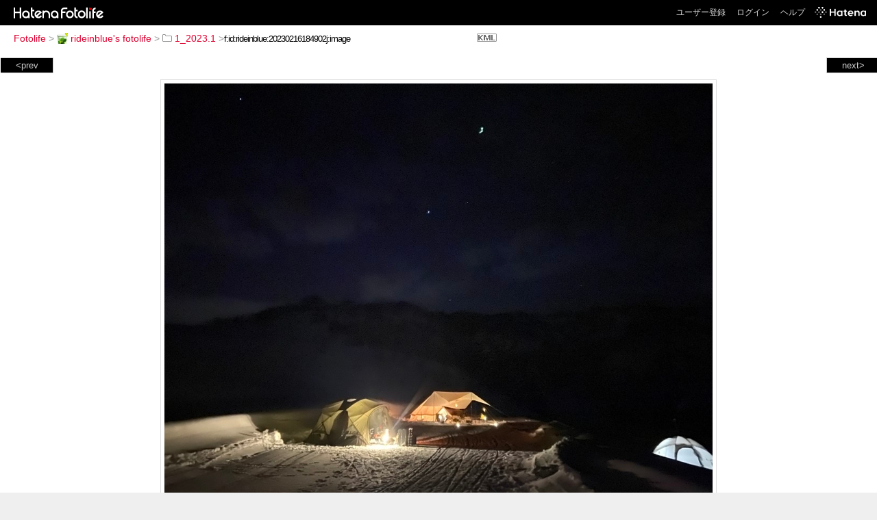

--- FILE ---
content_type: text/html; charset=utf-8
request_url: https://f.hatena.ne.jp/rideinblue/20230216184902
body_size: 3255
content:


<!DOCTYPE html>
<html lang="ja">
<head>
<meta charset="UTF-8">


<title>個別「20230216184902」の写真、画像 - 1_2023.1 - rideinblue's fotolife</title>

<link rel="stylesheet" href="/css/fotolife.css?20251121" type="text/css" media="all" />



<meta name="viewport" content="width=device-width, initial-scale=1.0, user-scalable=1" />


<script type="text/javascript">
<!--
var SMARTPHONE_SUPPORT = true;
if (SMARTPHONE_SUPPORT && /iPod;|iPhone;|Android /.test(navigator.userAgent)) {
  document.write('<link rel="stylesheet" href="/css/smartphone.css?20251121" type="text/css" media="all" />');
}

if (typeof Hatena == 'undefined') Hatena = {};
if (typeof Hatena.Fotolife == 'undefined') Hatena.Fotolife = {};

Hatena.Fotolife.AuthUrl = 'https://f.hatena.ne.jp/rideinblue/20230216184902';

// -->
</script>

<script type="text/javascript" src="https://s.hatena.ne.jp/js/HatenaStar.js"></script>
<script type="text/javascript"><!--
  Hatena.Author  = new Hatena.User('rideinblue');
--></script>

<script type="text/javascript" src="/js/togglemore.js"></script>
<script type="text/javascript" src="/js/Hatena/Fotolife/FollowEdit.js"></script>

<!-- Google Tag Manager -->
<noscript><iframe src="//www.googletagmanager.com/ns.html?id=GTM-M45RQN"
height="0" width="0" style="display:none;visibility:hidden"></iframe></noscript>
<script>
<!--
(function(w,d,s,l,i){w[l]=w[l]||[];w[l].push({'gtm.start':
new Date().getTime(),event:'gtm.js'});var f=d.getElementsByTagName(s)[0],
j=d.createElement(s),dl=l!='dataLayer'?'&l='+l:'';j.async=true;j.src=
'//www.googletagmanager.com/gtm.js?id='+i+dl;f.parentNode.insertBefore(j,f);
})(window,document,'script','dataLayer','GTM-M45RQN');
// -->
</script>
<!-- End Google Tag Manager -->


<!--
<rdf:RDF
   xmlns:rdf="http://www.w3.org/1999/02/22-rdf-syntax-ns#"
   xmlns:foaf="http://xmlns.com/foaf/0.1/">
<rdf:Description rdf:about="http://f.hatena.ne.jp/rideinblue/">
   <foaf:maker rdf:parseType="Resource">
     <foaf:holdsAccount>
       <foaf:OnlineAccount foaf:accountName="rideinblue">
         <foaf:accountServiceHomepage rdf:resource="http://www.hatena.ne.jp/" />
       </foaf:OnlineAccount>
     </foaf:holdsAccount>
   </foaf:maker>
</rdf:Description>
</rdf:RDF>
-->

<script type="text/javascript">
<!--

if (typeof Hatena == 'undefined') Hatena = {};
if (typeof Hatena.Fotolife == 'undefined') Hatena.Fotolife = {};

Hatena.Star.SiteConfig = {
    entryNodes: {
        'div.foto': {
            uri: 'window.location',
            title: 'img.foto',
            container: 'div.star-container'
        }
    }
};


if (!(/iPod;|iPhone;|Android /.test(navigator.userAgent))) {
  document.write('<script type="text/javascript" src="/js/foto_pager_thumb.js"></script'+'>');
}
// -->
</script>
<script type="text/javascript" src="/js/swfobject.js"></script>
<script type="text/javascript" src="/js/foto_url.js?20180410"></script>
<script type="text/javascript" src="/js/auth_url.js"></script>
<style type="text/css">body {
  min-width:965px;
}
</style>


<script src="https://cdn.pool.st-hatena.com/valve/valve.js" async></script>
<script>
  valve = window.valve || [];
  valve.push(function(v) {
    v.config({
      service: 'fotolife',
      bypass: false,
      content: {
        result: 'ng'
      }
    });
    
      v.defineDFPSlot({
        unit: '/4374287/fotolife_over_photo',
        slotId: 'upper-foto-ad',
        sizes: [[728,90]]
      });
      v.defineDFPSlot({
          unit: '/4374287/f_sp_e_1_3025_0_no',
          slotId: 'pc-under-foto-ad-left',
          sizes: [[300,250]],
      });
      v.defineDFPSlot({
          unit: '/4374287/f_sp_e_1_3025_0_no',
          slotId: 'pc-under-foto-ad-right',
          sizes: [[300,250]],
      });
    
    v.sealDFPSlots();
  });
</script>
<script id="valve-dmp" data-service="fotolife" src="https://cdn.pool.st-hatena.com/valve/dmp.js" async></script>


</head>
<body id="hatena-fotolife-foto">
<script type="text/javascript" src="https://cdn.www.st-hatena.com/js/header.ja.js" charset="utf-8"></script>
<link type="text/css" rel="stylesheet" href="https://cdn.www.st-hatena.com/css/hatena/header.css">
<div id="header" class="guest"><div id="header-body"><a href="/" class="service-logo-container"><img src="/images/logo-hatena.gif" alt="Hatena" /><img src="/images/logo-fotolife.gif" alt="Fotolife" /></a><ul class="service-menu"><li><a href="https://www.hatena.ne.jp/register?location=https%3A%2F%2Ff.hatena.ne.jp%2F">ユーザー登録</a></li><li><a href="https://www.hatena.ne.jp/login?location=https%3A%2F%2Ff.hatena.ne.jp%2F">ログイン</a></li><li><a href="/help">ヘルプ</a></li><li class="global-logo"><a href="http://www.hatena.ne.jp/"><img src="/images/global-logo-wh.png" alt="Hatena" width="75" height="16"></a></li></ul></div></div>

<div id="container">
<div id="navigation">
<div id="breadcrumbs">
  <a href="/">Fotolife</a>  <span>&gt;</span>    <a href="/rideinblue/"><img src="https://www.st-hatena.com/users/ri/rideinblue/profile_s.gif" class="profile-image" alt="rideinblue" title="rideinblue" width="16" height="16">rideinblue's fotolife</a>    <span>&gt;</span>      <a href="/rideinblue/1_2023.1/"><img src="/images/folder.gif" alt="folder" />1_2023.1</a>    <span>&gt;</span><input type="text" size="45" value="f:id:rideinblue:20230216184902j:image" onclick="this.select()" /><a href="/rideinblue/20230216184902?mode=kml"><img src="/images/kml.gif" width="29" height="12" alt="KML" class="kml" /></a></div>

<div class="appendix">
</div>

</div>

  <div class="foto">


    <div id="pager-next" class="pager-next">
      <a href="/rideinblue/20230216184045">next&gt;</a>
      <div class="pager-thumbs" style="display:none;">

        <a href="/rideinblue/20230216184045"><img src="https://cdn-ak.f.st-hatena.com/images/fotolife/r/rideinblue/20230216/20230216184045_m.jpg" alt="20230216184045" title="20230216184045" /></a>

        <a href="/rideinblue/20230216184008"><img src="https://cdn-ak.f.st-hatena.com/images/fotolife/r/rideinblue/20230216/20230216184008_m.jpg" alt="20230216184008" title="20230216184008" /></a>

        <a href="/rideinblue/20230216172926"><img src="https://cdn-ak.f.st-hatena.com/images/fotolife/r/rideinblue/20230216/20230216172926_m.jpg" alt="20230216172926" title="20230216172926" /></a>

        <a href="/rideinblue/20230216170343"><img src="https://cdn-ak.f.st-hatena.com/images/fotolife/r/rideinblue/20230216/20230216170343_m.jpg" alt="20230216170343" title="20230216170343" /></a>

        <a href="/rideinblue/20230216165531"><img src="https://cdn-ak.f.st-hatena.com/images/fotolife/r/rideinblue/20230216/20230216165531_m.jpg" alt="20230216165531" title="20230216165531" /></a>

        <div class="pager-thumbs-more">
          <a href="#"><img src="/images/pager-more.gif" class="pager-thumbs-more" alt="サムネールをもっと見る" /></a>
        </div>
      </div>
    </div>



    <div id="pager-prev" class="pager-prev">
      <a href="/rideinblue/20230216184916">&lt;prev</a>
      <div class="pager-thumbs" style="display:none;">

        <a href="/rideinblue/20230216184916"><img src="https://cdn-ak.f.st-hatena.com/images/fotolife/r/rideinblue/20230216/20230216184916_m.jpg" alt="20230216184916" title="20230216184916" /></a>

        <a href="/rideinblue/20230216185836"><img src="https://cdn-ak.f.st-hatena.com/images/fotolife/r/rideinblue/20230216/20230216185836_m.jpg" alt="20230216185836" title="20230216185836" /></a>

        <a href="/rideinblue/20230216191352"><img src="https://cdn-ak.f.st-hatena.com/images/fotolife/r/rideinblue/20230216/20230216191352_m.jpg" alt="20230216191352" title="20230216191352" /></a>

        <a href="/rideinblue/20230216192634"><img src="https://cdn-ak.f.st-hatena.com/images/fotolife/r/rideinblue/20230216/20230216192634_m.jpg" alt="20230216192634" title="20230216192634" /></a>

        <a href="/rideinblue/20230216202813"><img src="https://cdn-ak.f.st-hatena.com/images/fotolife/r/rideinblue/20230216/20230216202813_m.jpg" alt="20230216202813" title="20230216202813" /></a>

        <div class="pager-thumbs-more">
          <a href="#"><img src="/images/pager-more.gif" class="pager-thumbs-more" alt="サムネールをもっと見る" /></a>
        </div>
      </div>
    </div>




    
      
      <div class="section permalink-ad-top">
                <ins class="adsbygoogle" id="upper-foto-ad" data-ad-format="auto" style="display:block; margin: 0 auto; max-width: 728px;"></ins>
      </div>
    

    <div id="foto-body" name="foto-body" class="foto-body" style="width:800px;">


<img src="https://cdn-ak.f.st-hatena.com/images/fotolife/r/rideinblue/20230216/20230216184902.jpg" alt="20230216184902" title="20230216184902" width="800" height="600" class="foto" style="" />


<div id="foto-for-html-tag" style="display:none;">
    <img id="foto-for-html-tag-20230216184902" src="https://cdn-ak.f.st-hatena.com/images/fotolife/r/rideinblue/20230216/20230216184902.jpg" style="display:none;" class="jpg" alt="20230216184902" title="20230216184902" />
</div>

      <div class="fotoinfo">
        <div class="fototitle"></div>
        <div class="fotoinfo-detail">20230216</div>
  
        <div class="fotoinfo-detail">iPhone 11</div>
  
        <div class="fotoinfo-detail">4.20mm f/1.80
        </div>
  <div class="fotoinfo-detail"><img src="/images/color_k.gif" width="16" height="8" alt="color_k" /> <img src="/images/color_y.gif" width="16" height="8" alt="color_y" /></div>



        <div class="fotoinfo-detail">
          <div class="star-container"></div>
        </div>

<div class="edit">

</div>




      </div>


    </div>

  

  
  <div class="double-rectangle">
    <div id="pc-under-foto-ad-left"></div>
    <div id="pc-under-foto-ad-right" class="double-rectangle-right"></div>
  </div>
  

  
  </div>

  <div class="trackback">
    <div class="trackbacktitle">Trackback - http://f.hatena.ne.jp/rideinblue/20230216184902</div><p class=violation><a href="http://www.hatena.ne.jp/faq/report/fotolife?target_url=http%3A%2F%2Ff.hatena.ne.jp%2Frideinblue%2F20230216184902&amp;location=http%3A%2F%2Ff.hatena.ne.jp%2Frideinblue%2F20230216184902&amp;target_label=f%3Aid%3Arideinblue%3A20230216184902j%3Aimage">規約違反を通報する</a>

    <p class="footer-anchor">
      <a href="http://f.hatena.ne.jp/" target="_blank">はてなフォトライフ</a>
      &nbsp;&#047;&nbsp;
      <a href="http://f.hatena.ne.jp/guide" target="_blank">はじめての方へ</a>
      &nbsp;&#047;&nbsp;
      <a href="http://hatenablog.com/" target="_blank">はてなブログ</a>
    </p>

  </div>

</div>





</body>
</html>
